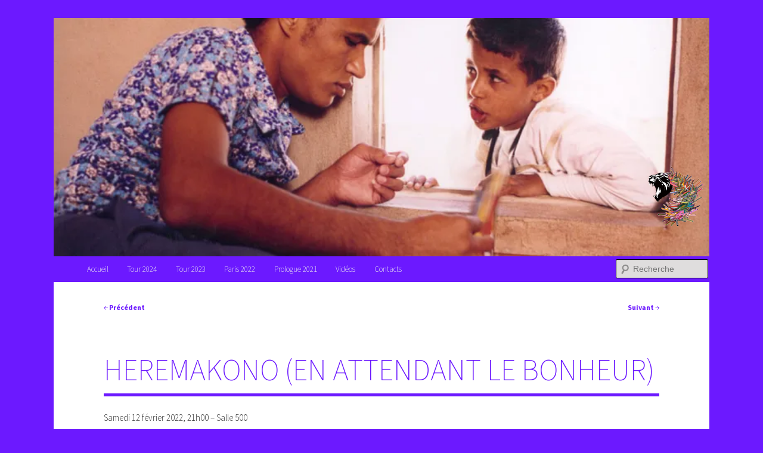

--- FILE ---
content_type: text/html; charset=UTF-8
request_url: https://www.tigritudes.com/2022/01/07/heremakono-en-attendant-le-bonheur/
body_size: 13939
content:

<!DOCTYPE html>
<!--[if IE 6]>
<html id="ie6" lang="fr-FR">
<![endif]-->
<!--[if IE 7]>
<html id="ie7" lang="fr-FR">
<![endif]-->
<!--[if IE 8]>
<html id="ie8" lang="fr-FR">
<![endif]-->
<!--[if !(IE 6) & !(IE 7) & !(IE 8)]><!-->
<html lang="fr-FR">
<!--<![endif]-->
<head>
<meta charset="UTF-8" />
<meta name="viewport" content="width=device-width, initial-scale=1.0" />
<title>
Heremakono (En attendant le bonheur) | Tigritudes	</title>
<link rel="profile" href="https://gmpg.org/xfn/11" />
<!-- <link rel="stylesheet" type="text/css" media="all" href="https://www.tigritudes.com/wp-content/themes/twentyeleven/style.css?ver=20250415" /> -->
<link rel="stylesheet" type="text/css" href="//www.tigritudes.com/wp-content/cache/wpfc-minified/lks2c8dn/8b3qd.css" media="all"/>
<link rel="pingback" href="https://www.tigritudes.com/xmlrpc.php">
<!--[if lt IE 9]>
<script src="https://www.tigritudes.com/wp-content/themes/twentyeleven/js/html5.js?ver=3.7.0" type="text/javascript"></script>
<![endif]-->
<meta name='robots' content='max-image-preview:large' />
<style>img:is([sizes="auto" i], [sizes^="auto," i]) { contain-intrinsic-size: 3000px 1500px }</style>
<link rel='preconnect' href='//i0.wp.com' />
<link rel="alternate" type="application/rss+xml" title="Tigritudes &raquo; Flux" href="https://www.tigritudes.com/feed/" />
<link rel="alternate" type="application/rss+xml" title="Tigritudes &raquo; Flux des commentaires" href="https://www.tigritudes.com/comments/feed/" />
<!-- <link rel='stylesheet' id='wp-block-library-css' href='https://www.tigritudes.com/wp-includes/css/dist/block-library/style.min.css?ver=6.8.2' type='text/css' media='all' /> -->
<link rel="stylesheet" type="text/css" href="//www.tigritudes.com/wp-content/cache/wpfc-minified/frjlxzf8/8b3qd.css" media="all"/>
<style id='wp-block-library-theme-inline-css' type='text/css'>
.wp-block-audio :where(figcaption){color:#555;font-size:13px;text-align:center}.is-dark-theme .wp-block-audio :where(figcaption){color:#ffffffa6}.wp-block-audio{margin:0 0 1em}.wp-block-code{border:1px solid #ccc;border-radius:4px;font-family:Menlo,Consolas,monaco,monospace;padding:.8em 1em}.wp-block-embed :where(figcaption){color:#555;font-size:13px;text-align:center}.is-dark-theme .wp-block-embed :where(figcaption){color:#ffffffa6}.wp-block-embed{margin:0 0 1em}.blocks-gallery-caption{color:#555;font-size:13px;text-align:center}.is-dark-theme .blocks-gallery-caption{color:#ffffffa6}:root :where(.wp-block-image figcaption){color:#555;font-size:13px;text-align:center}.is-dark-theme :root :where(.wp-block-image figcaption){color:#ffffffa6}.wp-block-image{margin:0 0 1em}.wp-block-pullquote{border-bottom:4px solid;border-top:4px solid;color:currentColor;margin-bottom:1.75em}.wp-block-pullquote cite,.wp-block-pullquote footer,.wp-block-pullquote__citation{color:currentColor;font-size:.8125em;font-style:normal;text-transform:uppercase}.wp-block-quote{border-left:.25em solid;margin:0 0 1.75em;padding-left:1em}.wp-block-quote cite,.wp-block-quote footer{color:currentColor;font-size:.8125em;font-style:normal;position:relative}.wp-block-quote:where(.has-text-align-right){border-left:none;border-right:.25em solid;padding-left:0;padding-right:1em}.wp-block-quote:where(.has-text-align-center){border:none;padding-left:0}.wp-block-quote.is-large,.wp-block-quote.is-style-large,.wp-block-quote:where(.is-style-plain){border:none}.wp-block-search .wp-block-search__label{font-weight:700}.wp-block-search__button{border:1px solid #ccc;padding:.375em .625em}:where(.wp-block-group.has-background){padding:1.25em 2.375em}.wp-block-separator.has-css-opacity{opacity:.4}.wp-block-separator{border:none;border-bottom:2px solid;margin-left:auto;margin-right:auto}.wp-block-separator.has-alpha-channel-opacity{opacity:1}.wp-block-separator:not(.is-style-wide):not(.is-style-dots){width:100px}.wp-block-separator.has-background:not(.is-style-dots){border-bottom:none;height:1px}.wp-block-separator.has-background:not(.is-style-wide):not(.is-style-dots){height:2px}.wp-block-table{margin:0 0 1em}.wp-block-table td,.wp-block-table th{word-break:normal}.wp-block-table :where(figcaption){color:#555;font-size:13px;text-align:center}.is-dark-theme .wp-block-table :where(figcaption){color:#ffffffa6}.wp-block-video :where(figcaption){color:#555;font-size:13px;text-align:center}.is-dark-theme .wp-block-video :where(figcaption){color:#ffffffa6}.wp-block-video{margin:0 0 1em}:root :where(.wp-block-template-part.has-background){margin-bottom:0;margin-top:0;padding:1.25em 2.375em}
</style>
<style id='classic-theme-styles-inline-css' type='text/css'>
/*! This file is auto-generated */
.wp-block-button__link{color:#fff;background-color:#32373c;border-radius:9999px;box-shadow:none;text-decoration:none;padding:calc(.667em + 2px) calc(1.333em + 2px);font-size:1.125em}.wp-block-file__button{background:#32373c;color:#fff;text-decoration:none}
</style>
<!-- <link rel='stylesheet' id='bod-modal-block-style-css-css' href='https://www.tigritudes.com/wp-content/plugins/modal-block/dist/blocks.style.build.css?ver=6.8.2' type='text/css' media='all' /> -->
<link rel="stylesheet" type="text/css" href="//www.tigritudes.com/wp-content/cache/wpfc-minified/86uctbdi/8b3qd.css" media="all"/>
<style id='global-styles-inline-css' type='text/css'>
:root{--wp--preset--aspect-ratio--square: 1;--wp--preset--aspect-ratio--4-3: 4/3;--wp--preset--aspect-ratio--3-4: 3/4;--wp--preset--aspect-ratio--3-2: 3/2;--wp--preset--aspect-ratio--2-3: 2/3;--wp--preset--aspect-ratio--16-9: 16/9;--wp--preset--aspect-ratio--9-16: 9/16;--wp--preset--color--black: #000;--wp--preset--color--cyan-bluish-gray: #abb8c3;--wp--preset--color--white: #fff;--wp--preset--color--pale-pink: #f78da7;--wp--preset--color--vivid-red: #cf2e2e;--wp--preset--color--luminous-vivid-orange: #ff6900;--wp--preset--color--luminous-vivid-amber: #fcb900;--wp--preset--color--light-green-cyan: #7bdcb5;--wp--preset--color--vivid-green-cyan: #00d084;--wp--preset--color--pale-cyan-blue: #8ed1fc;--wp--preset--color--vivid-cyan-blue: #0693e3;--wp--preset--color--vivid-purple: #9b51e0;--wp--preset--color--blue: #1982d1;--wp--preset--color--dark-gray: #373737;--wp--preset--color--medium-gray: #666;--wp--preset--color--light-gray: #e2e2e2;--wp--preset--gradient--vivid-cyan-blue-to-vivid-purple: linear-gradient(135deg,rgba(6,147,227,1) 0%,rgb(155,81,224) 100%);--wp--preset--gradient--light-green-cyan-to-vivid-green-cyan: linear-gradient(135deg,rgb(122,220,180) 0%,rgb(0,208,130) 100%);--wp--preset--gradient--luminous-vivid-amber-to-luminous-vivid-orange: linear-gradient(135deg,rgba(252,185,0,1) 0%,rgba(255,105,0,1) 100%);--wp--preset--gradient--luminous-vivid-orange-to-vivid-red: linear-gradient(135deg,rgba(255,105,0,1) 0%,rgb(207,46,46) 100%);--wp--preset--gradient--very-light-gray-to-cyan-bluish-gray: linear-gradient(135deg,rgb(238,238,238) 0%,rgb(169,184,195) 100%);--wp--preset--gradient--cool-to-warm-spectrum: linear-gradient(135deg,rgb(74,234,220) 0%,rgb(151,120,209) 20%,rgb(207,42,186) 40%,rgb(238,44,130) 60%,rgb(251,105,98) 80%,rgb(254,248,76) 100%);--wp--preset--gradient--blush-light-purple: linear-gradient(135deg,rgb(255,206,236) 0%,rgb(152,150,240) 100%);--wp--preset--gradient--blush-bordeaux: linear-gradient(135deg,rgb(254,205,165) 0%,rgb(254,45,45) 50%,rgb(107,0,62) 100%);--wp--preset--gradient--luminous-dusk: linear-gradient(135deg,rgb(255,203,112) 0%,rgb(199,81,192) 50%,rgb(65,88,208) 100%);--wp--preset--gradient--pale-ocean: linear-gradient(135deg,rgb(255,245,203) 0%,rgb(182,227,212) 50%,rgb(51,167,181) 100%);--wp--preset--gradient--electric-grass: linear-gradient(135deg,rgb(202,248,128) 0%,rgb(113,206,126) 100%);--wp--preset--gradient--midnight: linear-gradient(135deg,rgb(2,3,129) 0%,rgb(40,116,252) 100%);--wp--preset--font-size--small: 13px;--wp--preset--font-size--medium: 20px;--wp--preset--font-size--large: 36px;--wp--preset--font-size--x-large: 42px;--wp--preset--spacing--20: 0.44rem;--wp--preset--spacing--30: 0.67rem;--wp--preset--spacing--40: 1rem;--wp--preset--spacing--50: 1.5rem;--wp--preset--spacing--60: 2.25rem;--wp--preset--spacing--70: 3.38rem;--wp--preset--spacing--80: 5.06rem;--wp--preset--shadow--natural: 6px 6px 9px rgba(0, 0, 0, 0.2);--wp--preset--shadow--deep: 12px 12px 50px rgba(0, 0, 0, 0.4);--wp--preset--shadow--sharp: 6px 6px 0px rgba(0, 0, 0, 0.2);--wp--preset--shadow--outlined: 6px 6px 0px -3px rgba(255, 255, 255, 1), 6px 6px rgba(0, 0, 0, 1);--wp--preset--shadow--crisp: 6px 6px 0px rgba(0, 0, 0, 1);}:where(.is-layout-flex){gap: 0.5em;}:where(.is-layout-grid){gap: 0.5em;}body .is-layout-flex{display: flex;}.is-layout-flex{flex-wrap: wrap;align-items: center;}.is-layout-flex > :is(*, div){margin: 0;}body .is-layout-grid{display: grid;}.is-layout-grid > :is(*, div){margin: 0;}:where(.wp-block-columns.is-layout-flex){gap: 2em;}:where(.wp-block-columns.is-layout-grid){gap: 2em;}:where(.wp-block-post-template.is-layout-flex){gap: 1.25em;}:where(.wp-block-post-template.is-layout-grid){gap: 1.25em;}.has-black-color{color: var(--wp--preset--color--black) !important;}.has-cyan-bluish-gray-color{color: var(--wp--preset--color--cyan-bluish-gray) !important;}.has-white-color{color: var(--wp--preset--color--white) !important;}.has-pale-pink-color{color: var(--wp--preset--color--pale-pink) !important;}.has-vivid-red-color{color: var(--wp--preset--color--vivid-red) !important;}.has-luminous-vivid-orange-color{color: var(--wp--preset--color--luminous-vivid-orange) !important;}.has-luminous-vivid-amber-color{color: var(--wp--preset--color--luminous-vivid-amber) !important;}.has-light-green-cyan-color{color: var(--wp--preset--color--light-green-cyan) !important;}.has-vivid-green-cyan-color{color: var(--wp--preset--color--vivid-green-cyan) !important;}.has-pale-cyan-blue-color{color: var(--wp--preset--color--pale-cyan-blue) !important;}.has-vivid-cyan-blue-color{color: var(--wp--preset--color--vivid-cyan-blue) !important;}.has-vivid-purple-color{color: var(--wp--preset--color--vivid-purple) !important;}.has-black-background-color{background-color: var(--wp--preset--color--black) !important;}.has-cyan-bluish-gray-background-color{background-color: var(--wp--preset--color--cyan-bluish-gray) !important;}.has-white-background-color{background-color: var(--wp--preset--color--white) !important;}.has-pale-pink-background-color{background-color: var(--wp--preset--color--pale-pink) !important;}.has-vivid-red-background-color{background-color: var(--wp--preset--color--vivid-red) !important;}.has-luminous-vivid-orange-background-color{background-color: var(--wp--preset--color--luminous-vivid-orange) !important;}.has-luminous-vivid-amber-background-color{background-color: var(--wp--preset--color--luminous-vivid-amber) !important;}.has-light-green-cyan-background-color{background-color: var(--wp--preset--color--light-green-cyan) !important;}.has-vivid-green-cyan-background-color{background-color: var(--wp--preset--color--vivid-green-cyan) !important;}.has-pale-cyan-blue-background-color{background-color: var(--wp--preset--color--pale-cyan-blue) !important;}.has-vivid-cyan-blue-background-color{background-color: var(--wp--preset--color--vivid-cyan-blue) !important;}.has-vivid-purple-background-color{background-color: var(--wp--preset--color--vivid-purple) !important;}.has-black-border-color{border-color: var(--wp--preset--color--black) !important;}.has-cyan-bluish-gray-border-color{border-color: var(--wp--preset--color--cyan-bluish-gray) !important;}.has-white-border-color{border-color: var(--wp--preset--color--white) !important;}.has-pale-pink-border-color{border-color: var(--wp--preset--color--pale-pink) !important;}.has-vivid-red-border-color{border-color: var(--wp--preset--color--vivid-red) !important;}.has-luminous-vivid-orange-border-color{border-color: var(--wp--preset--color--luminous-vivid-orange) !important;}.has-luminous-vivid-amber-border-color{border-color: var(--wp--preset--color--luminous-vivid-amber) !important;}.has-light-green-cyan-border-color{border-color: var(--wp--preset--color--light-green-cyan) !important;}.has-vivid-green-cyan-border-color{border-color: var(--wp--preset--color--vivid-green-cyan) !important;}.has-pale-cyan-blue-border-color{border-color: var(--wp--preset--color--pale-cyan-blue) !important;}.has-vivid-cyan-blue-border-color{border-color: var(--wp--preset--color--vivid-cyan-blue) !important;}.has-vivid-purple-border-color{border-color: var(--wp--preset--color--vivid-purple) !important;}.has-vivid-cyan-blue-to-vivid-purple-gradient-background{background: var(--wp--preset--gradient--vivid-cyan-blue-to-vivid-purple) !important;}.has-light-green-cyan-to-vivid-green-cyan-gradient-background{background: var(--wp--preset--gradient--light-green-cyan-to-vivid-green-cyan) !important;}.has-luminous-vivid-amber-to-luminous-vivid-orange-gradient-background{background: var(--wp--preset--gradient--luminous-vivid-amber-to-luminous-vivid-orange) !important;}.has-luminous-vivid-orange-to-vivid-red-gradient-background{background: var(--wp--preset--gradient--luminous-vivid-orange-to-vivid-red) !important;}.has-very-light-gray-to-cyan-bluish-gray-gradient-background{background: var(--wp--preset--gradient--very-light-gray-to-cyan-bluish-gray) !important;}.has-cool-to-warm-spectrum-gradient-background{background: var(--wp--preset--gradient--cool-to-warm-spectrum) !important;}.has-blush-light-purple-gradient-background{background: var(--wp--preset--gradient--blush-light-purple) !important;}.has-blush-bordeaux-gradient-background{background: var(--wp--preset--gradient--blush-bordeaux) !important;}.has-luminous-dusk-gradient-background{background: var(--wp--preset--gradient--luminous-dusk) !important;}.has-pale-ocean-gradient-background{background: var(--wp--preset--gradient--pale-ocean) !important;}.has-electric-grass-gradient-background{background: var(--wp--preset--gradient--electric-grass) !important;}.has-midnight-gradient-background{background: var(--wp--preset--gradient--midnight) !important;}.has-small-font-size{font-size: var(--wp--preset--font-size--small) !important;}.has-medium-font-size{font-size: var(--wp--preset--font-size--medium) !important;}.has-large-font-size{font-size: var(--wp--preset--font-size--large) !important;}.has-x-large-font-size{font-size: var(--wp--preset--font-size--x-large) !important;}
:where(.wp-block-post-template.is-layout-flex){gap: 1.25em;}:where(.wp-block-post-template.is-layout-grid){gap: 1.25em;}
:where(.wp-block-columns.is-layout-flex){gap: 2em;}:where(.wp-block-columns.is-layout-grid){gap: 2em;}
:root :where(.wp-block-pullquote){font-size: 1.5em;line-height: 1.6;}
</style>
<!-- <link rel='stylesheet' id='qubely-bundle-css' href='https://www.tigritudes.com/wp-content/plugins/qubely/assets/css/qubely.bundle.min.css?ver=1.8.14' type='text/css' media='all' /> -->
<!-- <link rel='stylesheet' id='qubely-font-awesome-css' href='https://www.tigritudes.com/wp-content/plugins/qubely/assets/css/font-awesome.min.css?ver=1.8.14' type='text/css' media='all' /> -->
<!-- <link rel='stylesheet' id='twentyeleven-block-style-css' href='https://www.tigritudes.com/wp-content/themes/twentyeleven/blocks.css?ver=20240703' type='text/css' media='all' /> -->
<link rel="stylesheet" type="text/css" href="//www.tigritudes.com/wp-content/cache/wpfc-minified/fghf1pgk/8b3qd.css" media="all"/>
<link rel="https://api.w.org/" href="https://www.tigritudes.com/wp-json/" /><link rel="alternate" title="JSON" type="application/json" href="https://www.tigritudes.com/wp-json/wp/v2/posts/1120" /><link rel="EditURI" type="application/rsd+xml" title="RSD" href="https://www.tigritudes.com/xmlrpc.php?rsd" />
<meta name="generator" content="WordPress 6.8.2" />
<link rel="canonical" href="https://www.tigritudes.com/2022/01/07/heremakono-en-attendant-le-bonheur/" />
<link rel='shortlink' href='https://www.tigritudes.com/?p=1120' />
<link rel="alternate" title="oEmbed (JSON)" type="application/json+oembed" href="https://www.tigritudes.com/wp-json/oembed/1.0/embed?url=https%3A%2F%2Fwww.tigritudes.com%2F2022%2F01%2F07%2Fheremakono-en-attendant-le-bonheur%2F" />
<link rel="alternate" title="oEmbed (XML)" type="text/xml+oembed" href="https://www.tigritudes.com/wp-json/oembed/1.0/embed?url=https%3A%2F%2Fwww.tigritudes.com%2F2022%2F01%2F07%2Fheremakono-en-attendant-le-bonheur%2F&#038;format=xml" />
<style>
/* Link color */
a,
#site-title a:focus,
#site-title a:hover,
#site-title a:active,
.entry-title a:hover,
.entry-title a:focus,
.entry-title a:active,
.widget_twentyeleven_ephemera .comments-link a:hover,
section.recent-posts .other-recent-posts a[rel="bookmark"]:hover,
section.recent-posts .other-recent-posts .comments-link a:hover,
.format-image footer.entry-meta a:hover,
#site-generator a:hover {
color: #6c19ff;
}
section.recent-posts .other-recent-posts .comments-link a:hover {
border-color: #6c19ff;
}
article.feature-image.small .entry-summary p a:hover,
.entry-header .comments-link a:hover,
.entry-header .comments-link a:focus,
.entry-header .comments-link a:active,
.feature-slider a.active {
background-color: #6c19ff;
}
</style>
<style type="text/css" id="twentyeleven-header-css">
#site-title,
#site-description {
position: absolute;
clip-path: inset(50%);
}
</style>
<style type="text/css" id="custom-background-css">
body.custom-background { background-color: #6c19ff; }
</style>
<link rel="icon" href="https://i0.wp.com/www.tigritudes.com/wp-content/uploads/2020/03/cropped-tigritudes_logo_900-2-1.png?fit=32%2C32&#038;ssl=1" sizes="32x32" />
<link rel="icon" href="https://i0.wp.com/www.tigritudes.com/wp-content/uploads/2020/03/cropped-tigritudes_logo_900-2-1.png?fit=192%2C192&#038;ssl=1" sizes="192x192" />
<link rel="apple-touch-icon" href="https://i0.wp.com/www.tigritudes.com/wp-content/uploads/2020/03/cropped-tigritudes_logo_900-2-1.png?fit=180%2C180&#038;ssl=1" />
<meta name="msapplication-TileImage" content="https://i0.wp.com/www.tigritudes.com/wp-content/uploads/2020/03/cropped-tigritudes_logo_900-2-1.png?fit=270%2C270&#038;ssl=1" />
<style type="text/css">:root {--qubely-color-1:#696CFF;--qubely-color-2:#04C3EC;--qubely-color-3:#363636;--qubely-color-4:#BBC0D4;--qubely-color-5:#FFFFFF;}:root{--qubely-typo1-font-size:60px;--qubely-typo1-line-height:80px;--qubely-typo1-letter-spacing:0px;}@media (max-width: 991px) {:root{--qubely-typo1-letter-spacing:0px;}} :root{--qubely-typo1-font-family:'Roboto',sans-serif;--qubely-typo1-font-weight:700;--qubely-typo1-font-style:normal;}:root{--qubely-typo2-font-size:48px;--qubely-typo2-line-height:64px;--qubely-typo2-letter-spacing:0px;}@media (max-width: 991px) {:root{--qubely-typo2-letter-spacing:0px;}} :root{--qubely-typo2-font-family:'Roboto',sans-serif;--qubely-typo2-font-weight:700;--qubely-typo2-font-style:normal;}:root{--qubely-typo3-font-size:36px;--qubely-typo3-line-height:48px;--qubely-typo3-letter-spacing:0px;}@media (max-width: 991px) {:root{--qubely-typo3-letter-spacing:0px;}} :root{--qubely-typo3-font-family:'Roboto',sans-serif;--qubely-typo3-font-weight:700;--qubely-typo3-font-style:normal;}:root{--qubely-typo4-font-size:30px;--qubely-typo4-line-height:36px;--qubely-typo4-letter-spacing:0px;}@media (max-width: 991px) {:root{--qubely-typo4-letter-spacing:0px;}} :root{--qubely-typo4-font-family:'Roboto',sans-serif;--qubely-typo4-font-weight:700;--qubely-typo4-font-style:normal;}:root{--qubely-typo5-font-size:18px;--qubely-typo5-line-height:28px;--qubely-typo5-letter-spacing:0px;}@media (max-width: 991px) {:root{--qubely-typo5-letter-spacing:0px;}} :root{--qubely-typo5-font-family:'Roboto',sans-serif;--qubely-typo5-font-weight:700;--qubely-typo5-font-style:normal;}:root{--qubely-typo6-font-size:16px;--qubely-typo6-line-height:24px;--qubely-typo6-letter-spacing:0px;}@media (max-width: 991px) {:root{--qubely-typo6-letter-spacing:0px;}} :root{--qubely-typo6-font-family:'Roboto',sans-serif;--qubely-typo6-font-weight:700;--qubely-typo6-font-style:normal;}:root{--qubely-typo7-font-size:18px;--qubely-typo7-line-height:24px;--qubely-typo7-letter-spacing:0px;}@media (max-width: 991px) {:root{--qubely-typo7-letter-spacing:0px;}} :root{--qubely-typo7-font-family:'Roboto',sans-serif;}:root{--qubely-typo8-font-size:14px;--qubely-typo8-line-height:22px;--qubely-typo8-letter-spacing:0px;}@media (max-width: 991px) {:root{--qubely-typo8-letter-spacing:0px;}} :root{--qubely-typo8-font-family:'Roboto',sans-serif;}:root{--qubely-typo9-font-size:16px;--qubely-typo9-line-height:19px;--qubely-typo9-letter-spacing:3px;}@media (max-width: 991px) {:root{--qubely-typo9-letter-spacing:0px;}} :root{--qubely-typo9-font-family:'Roboto',sans-serif;--qubely-typo9-font-weight:700;--qubely-typo9-font-style:normal;--qubely-typo9-text-transform:uppercase;}:root{--qubely-typo10-font-size:14px;--qubely-typo10-line-height:19px;--qubely-typo10-letter-spacing:3px;}@media (max-width: 991px) {:root{--qubely-typo10-letter-spacing:0px;}} :root{--qubely-typo10-font-family:'Roboto',sans-serif;--qubely-typo10-font-weight:700;--qubely-typo10-font-style:normal;--qubely-typo10-text-transform:uppercase;}@media (min-width: 576px){.qubely-section .qubely-container{max-width: 540px;}}@media (min-width: 768px){.qubely-section .qubely-container{max-width: 720px;}}@media (min-width: 992px){.qubely-section .qubely-container{max-width: 960px;}}@media (min-width: 1200px){.qubely-section .qubely-container{max-width: 1140px;}}.qubely-block-b2c0b5{padding-top:10px;padding-bottom:10px;}.qubely-block-b2c0b5 .qubely-block-tab .qubely-tab-item.qubely-active .progress {height:3px;}.qubely-block-b2c0b5 .qubely-block-tab .qubely-tab-item.qubely-active .progress {margin-top:2px;}.qubely-block-b2c0b5 .qubely-block-tab .qubely-tab-item.qubely-active .progress {border-radius:2px;}.qubely-block-b2c0b5 .qubely-block-tab .qubely-tab-item .qubely-tab-image {border-radius:5%;}.qubely-block-b2c0b5 .qubely-tab-title.qubely-has-icon-left .qubely-tab-icon { margin-right: 8px; } .qubely-block-b2c0b5 .qubely-tab-title.qubely-has-icon-right .qubely-tab-icon  { margin-left: 8px;} .qubely-block-b2c0b5 .qubely-tab-title.qubely-has-icon-top .qubely-tab-icon  { margin-bottom: 8px;}.qubely-block-b2c0b5 .qubely-block-tab .qubely-tab-nav {margin-left: calc(-10px/2); margin-right: calc(-10px/2);} .qubely-block-b2c0b5 .qubely-block-tab .qubely-tab-nav .qubely-tab-item {margin-left: calc(10px/2); margin-right: calc(10px/2);}.qubely-block-b2c0b5 .qubely-block-tab .qubely-tab-nav .qubely-tab-item .qubely-tab-title {border-bottom: 3px solid transparent;}.qubely-block-b2c0b5 .qubely-block-tab .qubely-tab-body {border-top: 1px solid transparent;}.qubely-block-b2c0b5 .qubely-block-tab .qubely-tab-body {padding-top: 20px;}.qubely-block-b2c0b5 {position:relative;}.qubely-block-b2c0b5 {z-index:0;}.qubely-block-b2c0b5 .qubely-block-tab .qubely-tab-item.qubely-active .progress{background-image: none; background-color: #2184F9;}.qubely-block-b2c0b5 .qubely-block-tab .qubely-tab-item.qubely-active .progress {position:absolute;bottom:0px !important;}.qubely-block-b2c0b5 .qubely-block-tab .qubely-tab-item .qubely-tab-image , .qubely-block-b2c0b5 .qubely-image-placeholder.qubely-tab-title-avatar{ display: inline-flex; width: 96px; height: 96px; }.qubely-block-b2c0b5 .qubely-block-tab .qubely-tab-nav .qubely-tab-item .qubely-tab-title {padding: 6px 15px;}.qubely-block-b2c0b5 .qubely-block-tab .qubely-tab-nav .qubely-tab-item .qubely-tab-title { color:#999999; }.qubely-block-b2c0b5 .qubely-block-tab .qubely-tab-nav .qubely-tab-item.qubely-active .qubely-tab-title { color:var(--qubely-color-1); }.qubely-block-b2c0b5 .qubely-block-tab .qubely-tab-nav .qubely-tab-item.qubely-active .qubely-tab-title { border-bottom-color:var(--qubely-color-1); }.qubely-block-b2c0b5 .qubely-block-tab .qubely-tab-body { border-top-color:#e5e5e5; }</style>		<style type="text/css" id="wp-custom-css">
.search .page-title, .search-results .page-title,.archive .page-title {
border-bottom:1px solid orangered;
padding-bottom:1rem;
color: orangered;
font-size: 20px;
font-weight: 100;
letter-spacing: 0.45em;
line-height: 1;
margin: 0 0 2.6em;
text-transform: none;
font-style: normal;
}.category h1.entry-title::before, .tag h1.entry-title::before{content:' :: ';color:#6c19ff}.category h1.entry-title a, .tag h1.entry-title a 
{font-size: 2.3rem;border-bottom:5px solid #6c19ff;padding-top:2rem; color:#6c19ff}
.hentry, .no-results {
border-bottom: 2px solid #6c19ff;
margin: 0 0 5em;
padding: 0 0 2em;
position: relative;
}
.entry-meta {
position: absolute;
top: 0;
left: 0;
display: none;
}
body{padding:0;background-color:#6e18ff;font-family:'Source Sans',sans-serif}
.page-title {
color: #f9b79d;
font-size: 40px;
font-weight: 100;
letter-spacing: 0.1em;
line-height: 1;
margin: 0 0 2.6em;
text-transform: none;
font-style: italic;
}
.page-id-87 #branding,.page-id-178 #branding,.page-id-89 #branding,.page-id-1496 #branding,.page-id-1499 #branding,.page-id-1493 #branding,.page-id-223 #branding,.page-id-1499 #branding,.page-id-880 #branding {
border-top: none;
background-color: #dab694;
}
.page-id-127 #branding {
border-top: none;
background-color: #6390ad!important;
}
body.page-id-127 {background-color:#6390ad}
body.page-id-880,body.page-id-89,body.page-id-178,body.page-id-1493,body.page-id-1496,body.page-id-1499,body.page-id-87,body.page-id-223{background-color:#dab694}
ul {
list-style: none;
}
.entry-content ul{margin: 0;}
.entry-content li:last-child{border-bottom:none!important}
.entry-content li{border-bottom:1px solid #6c19ff;padding:.4em 0}.single-post #branding::after{content:url(https://www.tigritudes.com/wp-content/uploads/2023/04/tigre-tiny.png);position:absolute;left:90%;top:60%;z-index:9999}
hr{background-color:#6c19ff}  
.link a{color:#fff!important}
.pas{padding:8em 4em}
.violet{color:#6c19ff}
#branding {
border-top: none;
background-color: #6c19ff;
}
#branding .with-image #searchform {
top: auto;
bottom: -27px;
max-width: 135px;
height: 32px;
}
#branding .only-search #s {
background-color: #dfdddd;
border-color: #000;
color: #6c19ff}
#branding .only-search #searchform {
color: #6c19ff;right:2px!important
}
#access div {
margin: 0 4.6%;
}
#access {
background:#6c19ff !important;-webkit-box-shadow: none;
-moz-box-shadow: none;
box-shadow: none}
.one-column #page {
max-width: 1100px;
}
h6.has-background {
padding: 1em;
}
.wrap{min-height:auto;padding:0!important;margin:0!important}
.bod-block-popup{padding:1em}
.bod-block-popup h2{font-size:30px}
img[class*="wp-image-"]{border:none;}
.white, .white a{color:#fff!important}
.white {color:#fff!important}
.bviolet{background-color:#6c19ff}
.post-3519 .entry-title{DISPLAY:NONE}
.singular .entry-title {font-size:50px;border-bottom:5px solid #6c19ff;color: #6c19ff;font-weight:lighter;text-transform: uppercase}
h2{color:#6c19ff!important;font-size:50px;line-height:1.3em}
.entry-content h3,h3{font-size:36px;margin-bottom:.5em;line-height:1;font-weight:200;font-family:"Helvetica Neue", Helvetica, Arial, sans-serif;color: #6c19ff;font-style:italic}
.big{font-size:36px}
.date{font-size:11px;font-weight:bold;margin:1em 0 1em auto;width:100%;text-align:center;background-color:#6c19ff;max-width:120px;color:#fff;padding:.5em .3em .5em .3em}
h4{margin-top: 1.6em;font-size:24px;color:#ebad86;font-weight:bold}
h5{padding:14px 0!important;width: 330px;MARGIN: .3em 0;
font-size: 50px;
border-bottom: 5px solid #6c19ff;
color: #6c19ff;line-height:1;
font-weight: lighter;
text-transform: uppercase;}
h6{padding:.8em;background-color:#6c19ff;max-width:130px;color:#fff!important;font-size:16px;line-height:1.3em;margin-bottom:1em}
.patiny{padding:1em}
.pat{padding:3em 6em}
.pas{padding:8em}
.prl{padding:0 14em}
.prl-tiny{padding:0 8em}
@media screen and (max-width: 800px) {
.pas{padding:1em}
.pat{padding:3em}
.prl{padding:0 4em}
h2{font-size:40px;color:#6c19ff}
.big{font-size:32px}
.entry-content h3,h3{font-size:26px;margin-bottom:.5em}
}
@media (max-width: 650px){
h2{font-size:40px}
.singular .entry-title {
font-size: 20px;
}
}
@media screen and (max-width: 400px) {
#branding #searchform{display:none}
.pat,.pas{padding:1em}
.prl{padding:0}
.prl-tiny{padding:1em}
.big{font-size:20px}
#main {
clear: both;
padding: 1.625em .2em;
}
#main #content {
margin: 0;
width: auto;
}
.singular .entry-title {font-weight:bold}
.entry-content h3,h3{font-size:26px}
h2{font-size:25px}
#main {
padding: 1.625em .6em;
}
#main #content {
margin: 0 .5em;
width: auto;
}
h4{font-size:24px}
.entry-content, .entry-summary {
padding: 1.625em .5em;
}
h5{width:120px}
.partenaire{max-width:50%;}
}		</style>
</head>
<body class="wp-singular post-template-default single single-post postid-1120 single-format-standard custom-background wp-embed-responsive wp-theme-twentyeleven qubely qubely-frontend singular one-column content">
<div class="skip-link"><a class="assistive-text" href="#content">Aller au contenu principal</a></div><div id="page" class="hfeed">
<header id="branding">
<hgroup>
<h1 id="site-title"><span><a href="https://www.tigritudes.com/" rel="home" >Tigritudes</a></span></h1>
<h2 id="site-description">Cycle Cinématographique Panafricain</h2>
</hgroup>
<a href="https://www.tigritudes.com/" rel="home" >
<img width="792" height="288" src="https://i0.wp.com/www.tigritudes.com/wp-content/uploads/2022/01/heremakono.jpg?resize=792%2C288&amp;ssl=1" class="attachment-post-thumbnail size-post-thumbnail wp-post-image" alt="" decoding="async" fetchpriority="high" />			</a>
<div class="only-search with-image">
<form method="get" id="searchform" action="https://www.tigritudes.com/">
<label for="s" class="assistive-text">Recherche</label>
<input type="text" class="field" name="s" id="s" placeholder="Recherche" />
<input type="submit" class="submit" name="submit" id="searchsubmit" value="Recherche" />
</form>
</div>
<nav id="access">
<h3 class="assistive-text">Menu principal</h3>
<div class="menu-architectures-container"><ul id="menu-architectures" class="menu"><li id="menu-item-2573" class="menu-item menu-item-type-post_type menu-item-object-page menu-item-home menu-item-2573"><a href="https://www.tigritudes.com/">Accueil</a></li>
<li id="menu-item-5732" class="menu-item menu-item-type-custom menu-item-object-custom menu-item-has-children menu-item-5732"><a href="#">Tour 2024</a>
<ul class="sub-menu">
<li id="menu-item-5731" class="menu-item menu-item-type-post_type menu-item-object-page menu-item-5731"><a href="https://www.tigritudes.com/panafricaines/">Les PANAFRiCAINES</a></li>
<li id="menu-item-5201" class="menu-item menu-item-type-post_type menu-item-object-page menu-item-5201"><a href="https://www.tigritudes.com/rdc/">RDC</a></li>
<li id="menu-item-6040" class="menu-item menu-item-type-post_type menu-item-object-page menu-item-6040"><a href="https://www.tigritudes.com/les-cinemas-du-grutli-geneve/">Les Cinémas du Grütli Genève</a></li>
<li id="menu-item-6258" class="menu-item menu-item-type-post_type menu-item-object-page menu-item-6258"><a href="https://www.tigritudes.com/bfi-londres/">BFI Londres</a></li>
</ul>
</li>
<li id="menu-item-2669" class="menu-item menu-item-type-post_type menu-item-object-page menu-item-has-children menu-item-2669"><a href="https://www.tigritudes.com/itinerance/">Tour 2023</a>
<ul class="sub-menu">
<li id="menu-item-4846" class="menu-item menu-item-type-custom menu-item-object-custom menu-item-has-children menu-item-4846"><a href="#">Afrique du Sud</a>
<ul class="sub-menu">
<li id="menu-item-4849" class="menu-item menu-item-type-post_type menu-item-object-page menu-item-4849"><a href="https://www.tigritudes.com/pretoria/">Pretoria/Centurion</a></li>
<li id="menu-item-4847" class="menu-item menu-item-type-post_type menu-item-object-page menu-item-4847"><a href="https://www.tigritudes.com/johannesburg/">Johannesburg/Benoni</a></li>
</ul>
</li>
<li id="menu-item-3763" class="menu-item menu-item-type-post_type menu-item-object-page menu-item-3763"><a href="https://www.tigritudes.com/tigritudes-cologne/">Allemagne —> Cologne</a></li>
<li id="menu-item-2665" class="menu-item menu-item-type-post_type menu-item-object-page menu-item-2665"><a href="https://www.tigritudes.com/itinerance-burkina-faso-et-senegal/">Burkina Faso et Sénégal</a></li>
<li id="menu-item-3731" class="menu-item menu-item-type-post_type menu-item-object-page menu-item-3731"><a href="https://www.tigritudes.com/tigritudesa-nairobi/">Kenya —> Nairobi</a></li>
<li id="menu-item-2688" class="menu-item menu-item-type-post_type menu-item-object-page menu-item-2688"><a href="https://www.tigritudes.com/tigritudes-a-marrakech/">Maroc —> Marrakech</a></li>
<li id="menu-item-3696" class="menu-item menu-item-type-post_type menu-item-object-page menu-item-3696"><a href="https://www.tigritudes.com/tigritudes-a-tanger-et-rabat/">Maroc —> Tanger et Rabat </a></li>
<li id="menu-item-3645" class="menu-item menu-item-type-post_type menu-item-object-page menu-item-3645"><a href="https://www.tigritudes.com/tigritudes-a-luzaka/">Zambie —> Lusaka</a></li>
</ul>
</li>
<li id="menu-item-96" class="menu-item menu-item-type-post_type menu-item-object-page menu-item-has-children menu-item-96"><a href="https://www.tigritudes.com/tigritudes-en-2022/">Paris 2022</a>
<ul class="sub-menu">
<li id="menu-item-225" class="menu-item menu-item-type-post_type menu-item-object-page menu-item-225"><a href="https://www.tigritudes.com/programmation/">Programmation</a></li>
<li id="menu-item-5637" class="menu-item menu-item-type-post_type menu-item-object-page menu-item-5637"><a href="https://www.tigritudes.com/itinerance-burkina-faso-et-senegal/">Itinérance au Burkina Faso et au Sénégal</a></li>
<li id="menu-item-2640" class="menu-item menu-item-type-post_type menu-item-object-page menu-item-2640"><a href="https://www.tigritudes.com/tigritudes-en-2022/partenaires/">PARTENAIRES TIGRITUDES, PRÉSENTATION PARIS</a></li>
<li id="menu-item-181" class="menu-item menu-item-type-post_type menu-item-object-page menu-item-181"><a href="https://www.tigritudes.com/tigritudes-en-2022/equipe-contact-forum-des-images/">Équipe &#038; contact Forum des images</a></li>
</ul>
</li>
<li id="menu-item-128" class="menu-item menu-item-type-post_type menu-item-object-page menu-item-128"><a href="https://www.tigritudes.com/programme-du-prologue/">Prologue 2021</a></li>
<li id="menu-item-5586" class="menu-item menu-item-type-custom menu-item-object-custom menu-item-has-children menu-item-5586"><a href="#">Vidéos</a>
<ul class="sub-menu">
<li id="menu-item-5476" class="menu-item menu-item-type-post_type menu-item-object-page menu-item-5476"><a href="https://www.tigritudes.com/tigritudes-en-2022/rencontres/">Rencontres</a></li>
<li id="menu-item-5475" class="menu-item menu-item-type-post_type menu-item-object-page menu-item-5475"><a href="https://www.tigritudes.com/tigritudes-en-2022/masterclass/">Masterclass</a></li>
<li id="menu-item-5474" class="menu-item menu-item-type-post_type menu-item-object-page menu-item-5474"><a href="https://www.tigritudes.com/tigritudes-en-2022/lecons-de-cinema/">Leçons de cinéma</a></li>
</ul>
</li>
<li id="menu-item-169" class="menu-item menu-item-type-post_type menu-item-object-page menu-item-has-children menu-item-169"><a href="https://www.tigritudes.com/biographie/">Contacts</a>
<ul class="sub-menu">
<li id="menu-item-2981" class="menu-item menu-item-type-post_type menu-item-object-page menu-item-2981"><a href="https://www.tigritudes.com/biographie/">Biographies</a></li>
<li id="menu-item-114" class="menu-item menu-item-type-post_type menu-item-object-page menu-item-114"><a href="https://www.tigritudes.com/presse/">Presse</a></li>
<li id="menu-item-2658" class="menu-item menu-item-type-post_type menu-item-object-page menu-item-2658"><a href="https://www.tigritudes.com/partenaires-itinerance/">Partenaires</a></li>
<li id="menu-item-5401" class="menu-item menu-item-type-post_type menu-item-object-page menu-item-5401"><a href="https://www.tigritudes.com/equipe-et-contact/">Équipe et contact</a></li>
</ul>
</li>
</ul></div>			</nav><!-- #access -->
</header><!-- #branding -->
<div id="main">
<div id="primary">
<div id="content" role="main">
<nav id="nav-single">
<h3 class="assistive-text">Navigation des articles</h3>
<span class="nav-previous"><a href="https://www.tigritudes.com/2022/01/06/rage/" rel="prev"><span class="meta-nav">&larr;</span> Précédent</a></span>
<span class="nav-next"><a href="https://www.tigritudes.com/2022/01/07/kinshasa-palace/" rel="next">Suivant <span class="meta-nav">&rarr;</span></a></span>
</nav><!-- #nav-single -->
<article id="post-1120" class="post-1120 post type-post status-publish format-standard has-post-thumbnail hentry category-annees-2000 category-fiction category-long-metrage category-programmation-fevrier category-section-afrique tag-mauritanie">
<header class="entry-header">
<h1 class="entry-title">Heremakono (En attendant le bonheur)</h1>
<div class="entry-meta">
<span class="sep">Publié le </span><a href="https://www.tigritudes.com/2022/01/07/heremakono-en-attendant-le-bonheur/" title="13 h 41 min" rel="bookmark"><time class="entry-date" datetime="2022-01-07T13:41:55+01:00">7 janvier 2022</time></a><span class="by-author"> <span class="sep"> par </span> <span class="author vcard"><a class="url fn n" href="https://www.tigritudes.com/author/festivaltigritudes/" title="Afficher tous les articles par festivaltigritudes" rel="author">festivaltigritudes</a></span></span>		</div><!-- .entry-meta -->
</header><!-- .entry-header -->
<div class="entry-content">
<p><em>Samedi 12 février 2022, 21h00 &#8211; Salle 500 </em></p>
<div class="taxonomy-category wp-block-post-terms"><a href="https://www.tigritudes.com/category/annees-2000/" rel="tag">Années 2000</a><span class="wp-block-post-terms__separator">, </span><a href="https://www.tigritudes.com/category/fiction/" rel="tag">Fiction</a><span class="wp-block-post-terms__separator">, </span><a href="https://www.tigritudes.com/category/long-metrage/" rel="tag">Long métrage</a><span class="wp-block-post-terms__separator">, </span><a href="https://www.tigritudes.com/category/programmation-fevrier/" rel="tag">Programmation Février</a><span class="wp-block-post-terms__separator">, </span><a href="https://www.tigritudes.com/category/section-afrique/" rel="tag">Section Afrique</a></div>
<div class="taxonomy-post_tag wp-block-post-terms"><a href="https://www.tigritudes.com/tag/mauritanie/" rel="tag">Mauritanie</a></div>
<div class="qubely-block-b2c0b5"><div class="qubely-block-tab qubely-tab-style-underline"><div class="qubely-tab-nav qubely-alignment-left"><span class="qubely-tab-item qubely-active"><span class="qubely-tab-title " role="button"><span class="qubely-tab-title-text">English</span></span></span><span class="qubely-tab-item "><span class="qubely-tab-title " role="button"><span class="qubely-tab-title-text">Français</span></span></span></div><div class="qubely-tab-body">
<div class="wp-block-qubely-tab qubely-tab-content qubely-active">
<div class="wp-block-media-text alignwide is-stacked-on-mobile is-image-fill" style="grid-template-columns:59% auto"><figure class="wp-block-media-text__media" style="background-image:url(https://www.tigritudes.com/wp-content/uploads/2022/01/Photo-Heremakono-3-©-trigon-film.org_.jpg);background-position:50% 50%"><img data-recalc-dims="1" decoding="async" width="584" height="396" src="https://i0.wp.com/www.tigritudes.com/wp-content/uploads/2022/01/Photo-Heremakono-3-%C2%A9-trigon-film.org_.jpg?resize=584%2C396&#038;ssl=1" alt="" class="wp-image-1121 size-full" srcset="https://i0.wp.com/www.tigritudes.com/wp-content/uploads/2022/01/Photo-Heremakono-3-%C2%A9-trigon-film.org_.jpg?w=940&amp;ssl=1 940w, https://i0.wp.com/www.tigritudes.com/wp-content/uploads/2022/01/Photo-Heremakono-3-%C2%A9-trigon-film.org_.jpg?resize=737%2C500&amp;ssl=1 737w, https://i0.wp.com/www.tigritudes.com/wp-content/uploads/2022/01/Photo-Heremakono-3-%C2%A9-trigon-film.org_.jpg?resize=300%2C204&amp;ssl=1 300w, https://i0.wp.com/www.tigritudes.com/wp-content/uploads/2022/01/Photo-Heremakono-3-%C2%A9-trigon-film.org_.jpg?resize=768%2C521&amp;ssl=1 768w, https://i0.wp.com/www.tigritudes.com/wp-content/uploads/2022/01/Photo-Heremakono-3-%C2%A9-trigon-film.org_.jpg?resize=442%2C300&amp;ssl=1 442w" sizes="(max-width: 584px) 100vw, 584px" /></figure><div class="wp-block-media-text__content">
<h2 class="wp-block-heading has-large-font-size"><strong>Heremakono/ Waiting for happiness</strong></h2>
<h5 class="wp-block-heading has-medium-font-size">A film by Abderrahmane Sissako</h5>
<p>with Khatra Ould Abder Kader,<br>Maata Ould Mohamed Abeid<br>Mauritania-France, Fiction, 2003, Colour, 95mn, 35MM or Bluray</p>
<p class="has-small-font-size"><em>©Trigon-Film.org</em></p>
</div></div>
<p>Nouadhibou is a small fishing town on a peninsula off the coast of Mauritania. It is here that Abadallah, a seventeen-year-old Malian, is to be reunited with his mother, while awaiting her departure for Europe. In this frontier town, Abdallah is a little lost and is trying to decipher the world around him. There is Nana, a sensual young woman who is trying to seduce him; Makan, who, like him, dreams of Europe; and Maata, a former fisherman turned electrician, and his disciple Khatra, a young apprentice. It is this mischievous child who teaches Abdallah the local language so that he can break out of his isolation. </p>
<p class="has-medium-font-size"><strong>Grand prix Fespaco 2003</strong></p>
<figure class="wp-block-gallery has-nested-images columns-2 is-cropped wp-block-gallery-1 is-layout-flex wp-block-gallery-is-layout-flex">
<figure class="wp-block-image size-large"><img data-recalc-dims="1" decoding="async" width="584" height="392" data-id="1123" src="https://i0.wp.com/www.tigritudes.com/wp-content/uploads/2022/01/Photo-Heremakono-1-%C2%A9-trigon-film.org_.jpg?resize=584%2C392&#038;ssl=1" alt="" class="wp-image-1123" srcset="https://i0.wp.com/www.tigritudes.com/wp-content/uploads/2022/01/Photo-Heremakono-1-%C2%A9-trigon-film.org_.jpg?w=944&amp;ssl=1 944w, https://i0.wp.com/www.tigritudes.com/wp-content/uploads/2022/01/Photo-Heremakono-1-%C2%A9-trigon-film.org_.jpg?resize=746%2C500&amp;ssl=1 746w, https://i0.wp.com/www.tigritudes.com/wp-content/uploads/2022/01/Photo-Heremakono-1-%C2%A9-trigon-film.org_.jpg?resize=300%2C201&amp;ssl=1 300w, https://i0.wp.com/www.tigritudes.com/wp-content/uploads/2022/01/Photo-Heremakono-1-%C2%A9-trigon-film.org_.jpg?resize=768%2C515&amp;ssl=1 768w, https://i0.wp.com/www.tigritudes.com/wp-content/uploads/2022/01/Photo-Heremakono-1-%C2%A9-trigon-film.org_.jpg?resize=447%2C300&amp;ssl=1 447w" sizes="(max-width: 584px) 100vw, 584px" /><figcaption class="wp-element-caption"> <em>©Trigon-Film.org</em> </figcaption></figure>
<figure class="wp-block-image size-large"><img data-recalc-dims="1" loading="lazy" decoding="async" width="584" height="396" data-id="1124" src="https://i0.wp.com/www.tigritudes.com/wp-content/uploads/2022/01/Photo-Heremakono-2-%C2%A9-trigon-film.org_.jpg?resize=584%2C396&#038;ssl=1" alt="" class="wp-image-1124" srcset="https://i0.wp.com/www.tigritudes.com/wp-content/uploads/2022/01/Photo-Heremakono-2-%C2%A9-trigon-film.org_.jpg?w=940&amp;ssl=1 940w, https://i0.wp.com/www.tigritudes.com/wp-content/uploads/2022/01/Photo-Heremakono-2-%C2%A9-trigon-film.org_.jpg?resize=738%2C500&amp;ssl=1 738w, https://i0.wp.com/www.tigritudes.com/wp-content/uploads/2022/01/Photo-Heremakono-2-%C2%A9-trigon-film.org_.jpg?resize=300%2C203&amp;ssl=1 300w, https://i0.wp.com/www.tigritudes.com/wp-content/uploads/2022/01/Photo-Heremakono-2-%C2%A9-trigon-film.org_.jpg?resize=768%2C520&amp;ssl=1 768w, https://i0.wp.com/www.tigritudes.com/wp-content/uploads/2022/01/Photo-Heremakono-2-%C2%A9-trigon-film.org_.jpg?resize=443%2C300&amp;ssl=1 443w" sizes="auto, (max-width: 584px) 100vw, 584px" /><figcaption class="wp-element-caption"> <em>©Trigon-Film.org</em> </figcaption></figure>
<figure class="wp-block-image size-large"><img data-recalc-dims="1" loading="lazy" decoding="async" width="584" height="398" data-id="1125" src="https://i0.wp.com/www.tigritudes.com/wp-content/uploads/2022/01/Photo-Heremakono-4-%C2%A9-trigon-film.org_.jpg?resize=584%2C398&#038;ssl=1" alt="" class="wp-image-1125" srcset="https://i0.wp.com/www.tigritudes.com/wp-content/uploads/2022/01/Photo-Heremakono-4-%C2%A9-trigon-film.org_.jpg?w=943&amp;ssl=1 943w, https://i0.wp.com/www.tigritudes.com/wp-content/uploads/2022/01/Photo-Heremakono-4-%C2%A9-trigon-film.org_.jpg?resize=733%2C500&amp;ssl=1 733w, https://i0.wp.com/www.tigritudes.com/wp-content/uploads/2022/01/Photo-Heremakono-4-%C2%A9-trigon-film.org_.jpg?resize=300%2C205&amp;ssl=1 300w, https://i0.wp.com/www.tigritudes.com/wp-content/uploads/2022/01/Photo-Heremakono-4-%C2%A9-trigon-film.org_.jpg?resize=768%2C524&amp;ssl=1 768w, https://i0.wp.com/www.tigritudes.com/wp-content/uploads/2022/01/Photo-Heremakono-4-%C2%A9-trigon-film.org_.jpg?resize=440%2C300&amp;ssl=1 440w" sizes="auto, (max-width: 584px) 100vw, 584px" /><figcaption class="wp-element-caption"> <em>©Trigon-Film.org</em> </figcaption></figure>
<figure class="wp-block-image size-large"><img data-recalc-dims="1" loading="lazy" decoding="async" width="584" height="393" data-id="1126" src="https://i0.wp.com/www.tigritudes.com/wp-content/uploads/2022/01/Photo-Heremakono-5-%C2%A9-trigon-film.org_.jpg?resize=584%2C393&#038;ssl=1" alt="" class="wp-image-1126" srcset="https://i0.wp.com/www.tigritudes.com/wp-content/uploads/2022/01/Photo-Heremakono-5-%C2%A9-trigon-film.org_.jpg?w=947&amp;ssl=1 947w, https://i0.wp.com/www.tigritudes.com/wp-content/uploads/2022/01/Photo-Heremakono-5-%C2%A9-trigon-film.org_.jpg?resize=742%2C500&amp;ssl=1 742w, https://i0.wp.com/www.tigritudes.com/wp-content/uploads/2022/01/Photo-Heremakono-5-%C2%A9-trigon-film.org_.jpg?resize=300%2C202&amp;ssl=1 300w, https://i0.wp.com/www.tigritudes.com/wp-content/uploads/2022/01/Photo-Heremakono-5-%C2%A9-trigon-film.org_.jpg?resize=768%2C517&amp;ssl=1 768w, https://i0.wp.com/www.tigritudes.com/wp-content/uploads/2022/01/Photo-Heremakono-5-%C2%A9-trigon-film.org_.jpg?resize=445%2C300&amp;ssl=1 445w" sizes="auto, (max-width: 584px) 100vw, 584px" /><figcaption class="wp-element-caption"> <em>©Trigon-Film.org</em> </figcaption></figure>
</figure>
<h5 class="wp-block-heading has-medium-font-size">Abderrahmane Sissako</h5>
<div class="wp-block-media-text alignwide is-stacked-on-mobile is-image-fill" style="grid-template-columns:31% auto"><figure class="wp-block-media-text__media" style="background-image:url(https://www.tigritudes.com/wp-content/uploads/2022/01/Photo-Abderrahmane-Sissako.jpeg);background-position:50% 50%"><img data-recalc-dims="1" loading="lazy" decoding="async" width="189" height="267" src="https://i0.wp.com/www.tigritudes.com/wp-content/uploads/2022/01/Photo-Abderrahmane-Sissako.jpeg?resize=189%2C267&#038;ssl=1" alt="" class="wp-image-1122 size-full"/></figure><div class="wp-block-media-text__content">
<p>Abderrahmane Sissako was born in Kiffa, Mauritania, in 1961 and raised in Mali, his father’s homeland. When he returned to Mauritania in 1980, the emotional and financial difficulties of adjustment made him turn to literature and film. A study grant allowed him to attend the Institute of the University of Moscow. <em>Le Jeu</em> (1989), first presented as a graduation assignment, won the prize for best short at the Giornate del Cinema Africano of Perugia in 1991. In 1993, <em>October</em> was shown at Locarno and won prizes the world over. His film <em>Waiting for Happiness</em> was screened at Cannes 2002 and was winner of the FIPRESCI award for best film in the Un certain regard section. It was also shown at the New York Film Festival in 2002 and won the Grand Prize at FESPACO in 2003. The overtly political <em>Bamako</em> (2006) represents a move away from autobiography but the explicit subject of <em>Bamako</em> had been the implicit themes of his other films: the legacy of colonialism and the lopsided relationship between the first and third worlds. Sissako is, along with <a href="http://africanfilmny.org/directors/ousmane-sembene/">Ousmane Sembène</a>, <a href="http://africanfilmny.org/directors/souleymane-cisse/">Souleymane Cissé</a>, <a href="http://africanfilmny.org/directors/idrissa-ouedraogo/">Idrissa Ouedraogo</a> and <a href="http://africanfilmny.org/directors/djibril-diop-mambety/">Djibril Diop Mambety</a>, one of the few filmmakers from Sub-Saharan Africa to reach a measure of international influence. His 2014 film <em>Timbuktu</em> was selected to compete for the Palme d’Or in the main competition section at the 2014 Cannes Film Festival, garnered a 2015 Academy Award nomination for Best Foreign Language Film, and swept the 2015 Cesar Awards in France winning seven awards, including Best Director and Best Film.</p>
</div></div>
<div style="height:20px" aria-hidden="true" class="wp-block-spacer"></div>
<p class="has-medium-font-size"><strong>Film</strong>ography</p>
<ul class="wp-block-list">
<li><a href="http://africanfilmny.org/films/le-jeu/"><em>Le Jeu</em> </a>(1989)</li>
<li><a href="http://africanfilmny.org/films/october/"><em>October</em> </a>(1993)</li>
<li><em>Molom, conte de Mongolie</em> (1994)</li>
<li><em>Le Chameau et les Bâtons flottants</em> (1994)</li>
<li><em>Le Passant</em> (1995)</li>
<li><a href="http://africanfilmny.org/films/sabriya/"><em>Africa Dreaming – Sabriya / The Black and the White</em> </a>(1997)</li>
<li><a href="http://africanfilmny.org/films/rostov-luanda/"><em>Rostov-Luanda</em> </a>(1997)</li>
<li><a href="http://africanfilmny.org/films/life-on-earth-la-vie-sur-terre-2/"><em>Life on Earth / La Vie sur Terre</em> </a>(1998)</li>
<li><a href="http://africanfilmny.org/films/heremakono-waiting-for-happiness/"><em>Heremakono / Waiting for Happiness</em> </a>(2002)</li>
<li><a href="http://africanfilmny.org/films/bamako-2/"><em>Bamako</em> </a>(2006)</li>
<li><em>8 – Tiya’s Dream</em> (2008)</li>
<li><em>Stories on Human Rights – Dignity</em> (2008)</li>
<li><em>L’Afrique vue par… – Une femme fâchée</em> (2009)</li>
<li><em>Je vous souhaite la pluie</em> (2010)</li>
<li><a href="http://africanfilmny.org/films/timbuktu/"><em>Timbuktu</em> </a>(2014)</li>
<li><em>Les 18 du 57, Boulevard de Strasbourg</em> (2014)</li>
<li><em>Life in Al Barr</em> (2019)</li>
<li><em>Al Zubarah</em> (2019)</li>
</ul>
<p></p>
<p></p>
</div>
<div class="wp-block-qubely-tab qubely-tab-content">
<div class="wp-block-media-text alignwide is-stacked-on-mobile is-image-fill" style="grid-template-columns:59% auto"><figure class="wp-block-media-text__media" style="background-image:url(https://www.tigritudes.com/wp-content/uploads/2022/01/Photo-Heremakono-3-©-trigon-film.org_.jpg);background-position:50% 50%"><img data-recalc-dims="1" decoding="async" width="584" height="396" src="https://i0.wp.com/www.tigritudes.com/wp-content/uploads/2022/01/Photo-Heremakono-3-%C2%A9-trigon-film.org_.jpg?resize=584%2C396&#038;ssl=1" alt="" class="wp-image-1121 size-full" srcset="https://i0.wp.com/www.tigritudes.com/wp-content/uploads/2022/01/Photo-Heremakono-3-%C2%A9-trigon-film.org_.jpg?w=940&amp;ssl=1 940w, https://i0.wp.com/www.tigritudes.com/wp-content/uploads/2022/01/Photo-Heremakono-3-%C2%A9-trigon-film.org_.jpg?resize=737%2C500&amp;ssl=1 737w, https://i0.wp.com/www.tigritudes.com/wp-content/uploads/2022/01/Photo-Heremakono-3-%C2%A9-trigon-film.org_.jpg?resize=300%2C204&amp;ssl=1 300w, https://i0.wp.com/www.tigritudes.com/wp-content/uploads/2022/01/Photo-Heremakono-3-%C2%A9-trigon-film.org_.jpg?resize=768%2C521&amp;ssl=1 768w, https://i0.wp.com/www.tigritudes.com/wp-content/uploads/2022/01/Photo-Heremakono-3-%C2%A9-trigon-film.org_.jpg?resize=442%2C300&amp;ssl=1 442w" sizes="(max-width: 584px) 100vw, 584px" /></figure><div class="wp-block-media-text__content">
<h5 class="wp-block-heading has-medium-font-size">d’Abderrahmane Sissako</h5>
<p>avec Khatra Ould Abder Kader,<br>Maata Ould Mohamed Abeid<br>Fr.–Maur. fict. vostf 2002 coul. 1h35 (35mm)</p>
<p class="has-small-font-size"><em>©Trigon-Film.org</em></p>
</div></div>
<p>Abdallah, un jeune garçon, retrouve sa mère à Nouadhibou, en attendant son départ vers l&rsquo;Europe. Dans ce lieu d&rsquo;exil dont il ne comprend pas la langue, il essaie de déchiffrer l&rsquo;univers qui l&rsquo;entoure.</p>
<p><strong>Prix FIPRESCI, Festival de Cannes 2002<br>Étalon d’or, FESPACO 2003</strong></p>
<figure class="wp-block-gallery has-nested-images columns-2 is-cropped wp-block-gallery-2 is-layout-flex wp-block-gallery-is-layout-flex">
<figure class="wp-block-image size-large"><img data-recalc-dims="1" decoding="async" width="584" height="392" data-id="1123" src="https://i0.wp.com/www.tigritudes.com/wp-content/uploads/2022/01/Photo-Heremakono-1-%C2%A9-trigon-film.org_.jpg?resize=584%2C392&#038;ssl=1" alt="" class="wp-image-1123" srcset="https://i0.wp.com/www.tigritudes.com/wp-content/uploads/2022/01/Photo-Heremakono-1-%C2%A9-trigon-film.org_.jpg?w=944&amp;ssl=1 944w, https://i0.wp.com/www.tigritudes.com/wp-content/uploads/2022/01/Photo-Heremakono-1-%C2%A9-trigon-film.org_.jpg?resize=746%2C500&amp;ssl=1 746w, https://i0.wp.com/www.tigritudes.com/wp-content/uploads/2022/01/Photo-Heremakono-1-%C2%A9-trigon-film.org_.jpg?resize=300%2C201&amp;ssl=1 300w, https://i0.wp.com/www.tigritudes.com/wp-content/uploads/2022/01/Photo-Heremakono-1-%C2%A9-trigon-film.org_.jpg?resize=768%2C515&amp;ssl=1 768w, https://i0.wp.com/www.tigritudes.com/wp-content/uploads/2022/01/Photo-Heremakono-1-%C2%A9-trigon-film.org_.jpg?resize=447%2C300&amp;ssl=1 447w" sizes="(max-width: 584px) 100vw, 584px" /><figcaption class="wp-element-caption"> <em>©Trigon-Film.org</em> </figcaption></figure>
<figure class="wp-block-image size-large"><img data-recalc-dims="1" loading="lazy" decoding="async" width="584" height="396" data-id="1124" src="https://i0.wp.com/www.tigritudes.com/wp-content/uploads/2022/01/Photo-Heremakono-2-%C2%A9-trigon-film.org_.jpg?resize=584%2C396&#038;ssl=1" alt="" class="wp-image-1124" srcset="https://i0.wp.com/www.tigritudes.com/wp-content/uploads/2022/01/Photo-Heremakono-2-%C2%A9-trigon-film.org_.jpg?w=940&amp;ssl=1 940w, https://i0.wp.com/www.tigritudes.com/wp-content/uploads/2022/01/Photo-Heremakono-2-%C2%A9-trigon-film.org_.jpg?resize=738%2C500&amp;ssl=1 738w, https://i0.wp.com/www.tigritudes.com/wp-content/uploads/2022/01/Photo-Heremakono-2-%C2%A9-trigon-film.org_.jpg?resize=300%2C203&amp;ssl=1 300w, https://i0.wp.com/www.tigritudes.com/wp-content/uploads/2022/01/Photo-Heremakono-2-%C2%A9-trigon-film.org_.jpg?resize=768%2C520&amp;ssl=1 768w, https://i0.wp.com/www.tigritudes.com/wp-content/uploads/2022/01/Photo-Heremakono-2-%C2%A9-trigon-film.org_.jpg?resize=443%2C300&amp;ssl=1 443w" sizes="auto, (max-width: 584px) 100vw, 584px" /><figcaption class="wp-element-caption"> <em>©Trigon-Film.org</em> </figcaption></figure>
<figure class="wp-block-image size-large"><img data-recalc-dims="1" loading="lazy" decoding="async" width="584" height="398" data-id="1125" src="https://i0.wp.com/www.tigritudes.com/wp-content/uploads/2022/01/Photo-Heremakono-4-%C2%A9-trigon-film.org_.jpg?resize=584%2C398&#038;ssl=1" alt="" class="wp-image-1125" srcset="https://i0.wp.com/www.tigritudes.com/wp-content/uploads/2022/01/Photo-Heremakono-4-%C2%A9-trigon-film.org_.jpg?w=943&amp;ssl=1 943w, https://i0.wp.com/www.tigritudes.com/wp-content/uploads/2022/01/Photo-Heremakono-4-%C2%A9-trigon-film.org_.jpg?resize=733%2C500&amp;ssl=1 733w, https://i0.wp.com/www.tigritudes.com/wp-content/uploads/2022/01/Photo-Heremakono-4-%C2%A9-trigon-film.org_.jpg?resize=300%2C205&amp;ssl=1 300w, https://i0.wp.com/www.tigritudes.com/wp-content/uploads/2022/01/Photo-Heremakono-4-%C2%A9-trigon-film.org_.jpg?resize=768%2C524&amp;ssl=1 768w, https://i0.wp.com/www.tigritudes.com/wp-content/uploads/2022/01/Photo-Heremakono-4-%C2%A9-trigon-film.org_.jpg?resize=440%2C300&amp;ssl=1 440w" sizes="auto, (max-width: 584px) 100vw, 584px" /><figcaption class="wp-element-caption"> <em>©Trigon-Film.org</em> </figcaption></figure>
<figure class="wp-block-image size-large"><img data-recalc-dims="1" loading="lazy" decoding="async" width="584" height="393" data-id="1126" src="https://i0.wp.com/www.tigritudes.com/wp-content/uploads/2022/01/Photo-Heremakono-5-%C2%A9-trigon-film.org_.jpg?resize=584%2C393&#038;ssl=1" alt="" class="wp-image-1126" srcset="https://i0.wp.com/www.tigritudes.com/wp-content/uploads/2022/01/Photo-Heremakono-5-%C2%A9-trigon-film.org_.jpg?w=947&amp;ssl=1 947w, https://i0.wp.com/www.tigritudes.com/wp-content/uploads/2022/01/Photo-Heremakono-5-%C2%A9-trigon-film.org_.jpg?resize=742%2C500&amp;ssl=1 742w, https://i0.wp.com/www.tigritudes.com/wp-content/uploads/2022/01/Photo-Heremakono-5-%C2%A9-trigon-film.org_.jpg?resize=300%2C202&amp;ssl=1 300w, https://i0.wp.com/www.tigritudes.com/wp-content/uploads/2022/01/Photo-Heremakono-5-%C2%A9-trigon-film.org_.jpg?resize=768%2C517&amp;ssl=1 768w, https://i0.wp.com/www.tigritudes.com/wp-content/uploads/2022/01/Photo-Heremakono-5-%C2%A9-trigon-film.org_.jpg?resize=445%2C300&amp;ssl=1 445w" sizes="auto, (max-width: 584px) 100vw, 584px" /><figcaption class="wp-element-caption"> <em>©Trigon-Film.org</em> </figcaption></figure>
</figure>
<h5 class="wp-block-heading has-medium-font-size">Abderrahmane Sissako</h5>
<div class="wp-block-media-text alignwide has-media-on-the-right is-stacked-on-mobile is-image-fill" style="grid-template-columns:auto 31%"><div class="wp-block-media-text__content">
<p>Né le 13 octobre 1961 en Mauritanie, il passe son enfance et son adolescence au Mali où il fera ses études primaires et secondaires. Il vit ensuite dix ans à Moscou, où il se forme à l&rsquo;Institut Fédéral d&rsquo;Etat du Cinéma (le célèbre VGIK). Son film de fin d&rsquo;études, <em>Le Jeu</em>, étonne déjà par sa maturité et ses choix esthétiques. <em>Octobre</em>, court-métrage tourné en Russie et primé dans de nombreux festivals, a pour thème principal l&rsquo;exil, comme <em>En attendant le bonheur</em>.</p>
</div><figure class="wp-block-media-text__media" style="background-image:url(https://www.tigritudes.com/wp-content/uploads/2022/01/Photo-Abderrahmane-Sissako.jpeg);background-position:50% 50%"><img data-recalc-dims="1" loading="lazy" decoding="async" width="189" height="267" src="https://i0.wp.com/www.tigritudes.com/wp-content/uploads/2022/01/Photo-Abderrahmane-Sissako.jpeg?resize=189%2C267&#038;ssl=1" alt="" class="wp-image-1122 size-full"/></figure></div>
<p>Installé maintenant en France, il poursuit son œuvre, dont la singularité est qu&rsquo;elle fédère à la fois fiction et documentaire, politique et poétique, ouvrant un nouvel espace à l&rsquo;imaginaire de l&rsquo;Afrique sahélienne.</p>
<p class="has-medium-font-size"><strong>Filmographie</strong> :</p>
<ul class="wp-block-list">
<li><strong>1989 </strong><em>Le Jeu</em></li>
<li><strong>1990 </strong><em>Sex et perestroïka</em> </li>
<li><strong>1993 </strong><em>Octobre</em>, Prix Un Certain Regard Festival de Cannes</li>
<li><strong>1995 </strong>L<em>e chameau et les bâtons flottants</em></li>
<li><strong>1996 </strong><em>Sabriya</em></li>
<li><strong>1997 </strong><em>Rostov-Luanda</em></li>
<li><strong>1998 </strong><em>La vie sur terre</em></li>
<li><strong>2002 </strong><em>Heremakono</em> (En attendant le bonheur)</li>
<li><strong>2006 </strong><em>Bamako</em></li>
<li><strong>2008</strong> <em>8, Le rêve de Tiya</em></li>
<li><strong>2014 </strong><em>Timbuktu</em></li>
</ul>
<h2 class="wp-block-heading has-text-color has-medium-font-size" style="color:#ebad86"><strong>Revue de presse</strong></h2>
<p><a href="http://www.filmdeculte.com/cinema/film/En-attendant-le-bonheur-446.html" target="_blank" rel="noreferrer noopener"><a href="http://www.filmdeculte.com/cinema/film/En-attendant-le-bonheur-446.html"><strong>En attendant le bonheur :: FilmDeCulte</strong></a></a></p>
<p><a href="https://www.lemonde.fr/archives/article/2002/05/21/heremakono-en-attendant-le-bonheur-hors-du-temps-entre-desert-et-ocean-la-vie-continue_276584_1819218.html" target="_blank" rel="noreferrer noopener"><a href="https://www.lemonde.fr/archives/article/2002/05/21/heremakono-en-attendant-le-bonheur-hors-du-temps-entre-desert-et-ocean-la-vie-continue_276584_1819218.html"><strong>« Heremakono, en attendant le bonheur » : hors du temps, entre désert et océan, la vie continue</strong></a></a></p>
<p></p>
</div>
</div></div></div>
</div><!-- .entry-content -->
<footer class="entry-meta">
Ce contenu a été publié dans <a href="https://www.tigritudes.com/category/annees-2000/" rel="category tag">Années 2000</a>, <a href="https://www.tigritudes.com/category/fiction/" rel="category tag">Fiction</a>, <a href="https://www.tigritudes.com/category/long-metrage/" rel="category tag">Long métrage</a>, <a href="https://www.tigritudes.com/category/programmation-fevrier/" rel="category tag">Programmation Février</a>, <a href="https://www.tigritudes.com/category/section-afrique/" rel="category tag">Section Afrique</a> par <a href="https://www.tigritudes.com/author/festivaltigritudes/">festivaltigritudes</a>, et marqué avec <a href="https://www.tigritudes.com/tag/mauritanie/" rel="tag">Mauritanie</a>. Mettez-le en favori avec son <a href="https://www.tigritudes.com/2022/01/07/heremakono-en-attendant-le-bonheur/" title="Permalien vers Heremakono (En attendant le bonheur)" rel="bookmark">permalien</a>.
</footer><!-- .entry-meta -->
</article><!-- #post-1120 -->
<div id="comments">
</div><!-- #comments -->
</div><!-- #content -->
</div><!-- #primary -->

</div><!-- #main -->
<footer id="colophon">
<div id="site-generator">
<a class="privacy-policy-link" href="https://www.tigritudes.com/politique-de-confidentialite/" rel="privacy-policy">Politique de confidentialité</a><span role="separator" aria-hidden="true"></span>				<a href="https://wordpress.org/" class="imprint" title="Plate-forme de publication personnelle à la pointe de la sémantique">
Fièrement propulsé par WordPress				</a>
</div>
</footer><!-- #colophon -->
</div><!-- #page -->
<style id='core-block-supports-inline-css' type='text/css'>
.wp-block-gallery.wp-block-gallery-1{--wp--style--unstable-gallery-gap:var( --wp--style--gallery-gap-default, var( --gallery-block--gutter-size, var( --wp--style--block-gap, 0.5em ) ) );gap:var( --wp--style--gallery-gap-default, var( --gallery-block--gutter-size, var( --wp--style--block-gap, 0.5em ) ) );}.wp-block-gallery.wp-block-gallery-2{--wp--style--unstable-gallery-gap:var( --wp--style--gallery-gap-default, var( --gallery-block--gutter-size, var( --wp--style--block-gap, 0.5em ) ) );gap:var( --wp--style--gallery-gap-default, var( --gallery-block--gutter-size, var( --wp--style--block-gap, 0.5em ) ) );}
</style>
<!-- start Simple Custom CSS and JS -->
<style type="text/css">
@font-face {
font-family: "Source Sans";
src: url("https://d33wubrfki0l68.cloudfront.net/f0f35e1c78339e9ab650f7d10a2b30af1ec0104a/147e5/assets/fonts/variable/sourcesansvariable-roman.ttf")
format("truetype-variations");
font-weight: 1 999;
font-stretch: 50% 200%;
}
@font-face {
font-family: "Source Sans";
src: url("https://d33wubrfki0l68.cloudfront.net/f0f35e1c78339e9ab650f7d10a2b30af1ec0104a/147e5/assets/fonts/variable/sourcesansvariable-roman.ttf")
format("truetype-variations");
font-weight: 1 999;
}
@font-face {
font-family: 'Unbounded';
src: url(assets/fonts/Unbounded/Unbounded-VariableFont_wght.ttf) format('truetype');
format("truetype-variations");
font-weight: 1 999;
}
.source-sans1,
.source-sans2,
.source-sans3 {
all: unset;
display: block;
text-align: center;
font-family: "Source Sans";
transition: font-weight 0.45s ease-out;
color:#6c19ff
}
a {
transition: font-weight 0.45s ease-out;
color:#6c19ff
}
a:hover,
.source-sans:hover,
.source-sans2:hover {
font-weight: 999;
}
.source-sans3:hover {
font-weight: 200;
}
.source-sans1 {
font-size:2.3em;
font-weight: 400;line-height:1
}
.source-sans1:hover {
font-weight: 999;
}
.source-sans2 {
font-weight: 300;
font-size:2.3em;line-height:1
}
.source-sans3 {
font-weight: 900;
font-size:2.6em;line-height:1
}
.unbounded{
font-family: "Unbounded", sans-serif;
all: unset;
display: block;
text-align: center;
transition: font-weight 0.45s ease-out;
}
.unbounded:hover{font-weight: 999;transition: font-weight 0.45s ease-out;}
.unbounded-narrow{font-stretch:70%;font-family: "Unbounded", sans-serif;transition: font-weight 0.45s ease-out;}
</style>
<!-- end Simple Custom CSS and JS -->
<script type="text/javascript" src="https://www.tigritudes.com/wp-includes/js/jquery/jquery.min.js?ver=3.7.1" id="jquery-core-js"></script><script type="text/javascript" src="https://www.tigritudes.com/wp-includes/js/jquery/jquery-migrate.min.js?ver=3.4.1" id="jquery-migrate-js"></script><script type="text/javascript" id="qubely_local_script-js-extra">
/* <![CDATA[ */
var qubely_urls = {"plugin":"https:\/\/www.tigritudes.com\/wp-content\/plugins\/qubely\/","ajax":"https:\/\/www.tigritudes.com\/wp-admin\/admin-ajax.php","nonce":"4582a80c01","actual_url":".tigritudes.com"};
/* ]]> */
</script><script type="text/javascript" id="qubely_container_width-js-extra">
/* <![CDATA[ */
var qubely_container_width = {"sm":"540","md":"720","lg":"960","xl":"1140"};
/* ]]> */
</script><script type="speculationrules">
{"prefetch":[{"source":"document","where":{"and":[{"href_matches":"\/*"},{"not":{"href_matches":["\/wp-*.php","\/wp-admin\/*","\/wp-content\/uploads\/*","\/wp-content\/*","\/wp-content\/plugins\/*","\/wp-content\/themes\/twentyeleven\/*","\/*\\?(.+)"]}},{"not":{"selector_matches":"a[rel~=\"nofollow\"]"}},{"not":{"selector_matches":".no-prefetch, .no-prefetch a"}}]},"eagerness":"conservative"}]}
</script><script type="text/javascript">
document.addEventListener("DOMContentLoaded", function() {
if ( ! document.cookie.includes("wpcf7_guest_user_id")) {
document.cookie = "wpcf7_guest_user_id=" + crypto.randomUUID() + "; path=/; max-age=" + (12 * 3600) + "; samesite=Lax";
}
});
</script><script type="text/javascript" src="https://www.tigritudes.com/wp-includes/js/comment-reply.min.js?ver=6.8.2" id="comment-reply-js" async="async" data-wp-strategy="async"></script><script type="text/javascript" src="https://www.tigritudes.com/wp-content/plugins/modal-block/dist/modal.js?ver=1687943641" id="bod-modal-block-js-js"></script><script type="text/javascript" src="https://www.tigritudes.com/wp-content/plugins/qubely/assets/js/common-script.min.js?ver=1.8.14" id="qubely-block-common-js"></script></body>
</html><!-- WP Fastest Cache file was created in 0.197 seconds, on 6 August 2025 @ 13 h 16 min --><!-- via php -->